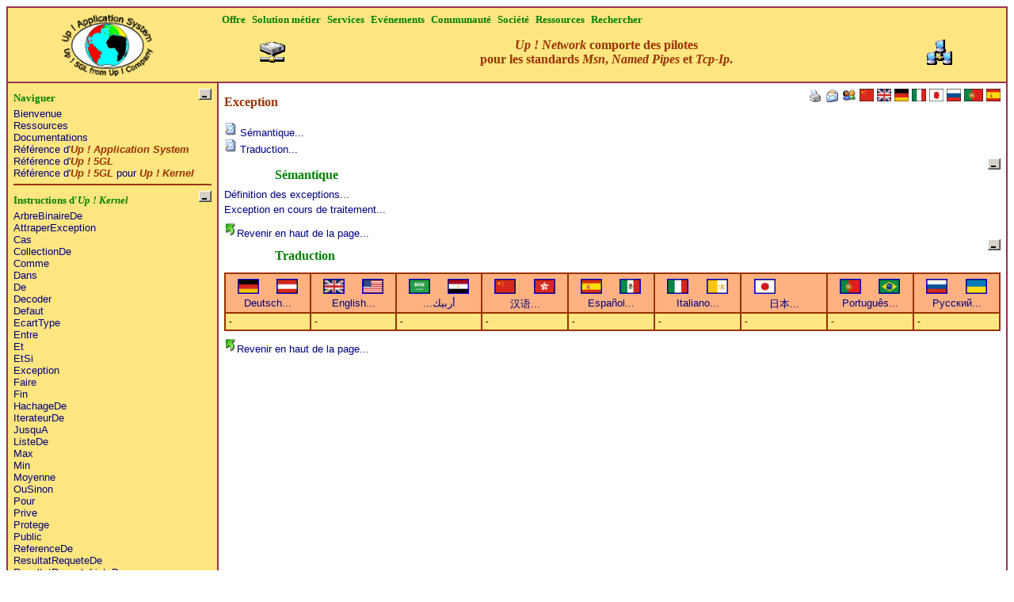

--- FILE ---
content_type: text/html
request_url: http://www.up-comp.com/french/ressources/documentation/upskrn/instruction/exception/index.html
body_size: 921
content:
<!DOCTYPE HTML PUBLIC "-//W3C//DTD HTML 4.01 Transitional//EN"
   "http://www.w3.org/TR/html4/loose.dtd">
<HTML lang="fr">
<HEAD>
<META http-equiv="Content-Type" content="text/html" charset="UTF-8">
<META NAME="ROBOTS" CONTENT="INDEX, FOLLOW">
<META NAME="ROBOTS" CONTENT="ARCHIVE">
<META NAME="description" lang="fr" content="Exception">
<META NAME="author" content="up company, Jean-Pierre DUVAL">
<META NAME="keywords" lang="fr" content="exception,semantique,traduction">
<META NAME="Identifier-URL" content="http://www.up-comp.com/french/ressources/documentation/upskrn/instruction/exception/index.html">
<META NAME="Date-Creation-yyyymmdd" content="20070221">
<META NAME="Reply-to" content="contact@up-comp.com">
<META NAME="Category" content="exception,semantique,traduction">
<META NAME="Publisher" content="Up ! Company">
<META NAME="revisit-after" content="5 day">
<META NAME="Copyright" content="Up ! Company 2003-2007">
<META NAME="Generator" content="Up ! Application System">
<TITLE>Exception</TITLE>
<LINK REL="stylesheet" HREF="/up.css" TYPE="text/css">
<LINK 
   title="Exception - Menu"
   rel="alternate"
   type="text/html"
   href="/french/index.html">
<SCRIPT LANGUAGE='javascript' TYPE='text/javascript' SRC='/upssys.js'></SCRIPT>
<SCRIPT LANGUAGE='javascript' TYPE='text/javascript' SRC='/upsgui.js'></SCRIPT>
<SCRIPT LANGUAGE='javascript' TYPE='text/javascript' SRC='/upsaps.js'></SCRIPT>
<SCRIPT LANGUAGE='javascript' TYPE='text/javascript' SRC='/french/upscmn.js'></SCRIPT>
</HEAD>
<BODY onload="GenererDocument();">
<DIV id='DocumentPrincipal' style='margin-left:0; margin-top:0;'></DIV>
<SCRIPT type='text/javascript'>
//=======================================================================
function GenererDocument()
// Objet : Genere le document.
//=======================================================================
{
if (!window.top.UpsSysInitialiser())
	return;
window.top.GenererContenuDocument("Exception",
	'/french/ressources/documentation/upskrn/instruction/basgauche.html', true, null,
	'/french/ressources/documentation/upskrn/instruction/exception/basdroite.html', true, null, 1);
}
</SCRIPT>
<NOSCRIPT>
<A href="/french/ressources/documentation/upskrn/instruction/basgauche.html">Exception - Accès rapide</A>
<A href="/french/ressources/documentation/upskrn/instruction/exception/basdroite.html">Exception - Corps</A>
</NOSCRIPT>
</BODY>
</HTML>


--- FILE ---
content_type: text/html
request_url: http://www.up-comp.com/french/elements/communication5.html
body_size: 292
content:
<A href="/french/ressources/documentation/upsnet/api/index.html" target="_top"
style="margin-top: 0pt; margin-bottom: 0pt; padding-top: 0pt; padding-bottom: 0pt; font-family: Verdana; font-size: 12pt; font-style: normal; font-weight: bold; text-decoration:none; color:#993300">
<I>Up ! Network</I> comporte des pilotes<BR>
pour les standards <I>Msn</I>, <I>Named Pipes</I> et <I>Tcp-Ip</I>.
</A>


--- FILE ---
content_type: text/html
request_url: http://www.up-comp.com/french/ressources/documentation/upskrn/instruction/basgauche.html
body_size: 1533
content:
<!DOCTYPE HTML PUBLIC "-//W3C//DTD HTML 4.01 Transitional//EN"
   "http://www.w3.org/TR/html4/loose.dtd">
<HTML lang="fr">
<HEAD>
<META http-equiv="Content-Type" content="text/html" charset="UTF-8">
<META NAME="ROBOTS" CONTENT="INDEX, FOLLOW">
<META NAME="ROBOTS" CONTENT="ARCHIVE">
<META NAME="description" lang="fr" content="Référence des instructions d'Up ! 5GL pour Up ! Kernel">
<META NAME="author" content="up company, Jean-Pierre DUVAL">
<META NAME="keywords" lang="fr" content="up,instruction,reference,kernel,type,exception,file,attente,expression">
<META NAME="Identifier-URL" content="http://www.up-comp.com/french/ressources/documentation/upskrn/instruction/basgauche.html">
<META NAME="Date-Creation-yyyymmdd" content="20070221">
<META NAME="Reply-to" content="contact@up-comp.com">
<META NAME="Category" content="up,instruction,reference,kernel,type,exception,file,attente,expression">
<META NAME="Publisher" content="Up ! Company">
<META NAME="revisit-after" content="5 day">
<META NAME="Copyright" content="Up ! Company 2003-2007">
<META NAME="Generator" content="Up ! Application System">
<TITLE>Référence des instructions d'Up ! 5GL pour Up ! Kernel</TITLE>
<LINK REL="stylesheet" HREF="/up.css" TYPE="text/css">
<LINK 
   title="Référence des instructions d'Up ! 5GL pour Up ! Kernel - Index"
   rel="start"
   type="text/html"
   href="/french/ressources/documentation/upskrn/instruction/index.html">
<SCRIPT type='text/javascript'>
//=======================================================================
function 
VerifierDocument()
// Objet : Verifier le document. 
//=======================================================================
{
var Chemin;
   // Pour retrouver le chemin.
var Fichier;
   // Pour retrouver le fichier.

Chemin=window.location.pathname;
Fichier=Chemin.substr(Chemin.length-15,Chemin.length);
if ((Fichier=="/basdroite.html")||(Fichier=="/basgauche.html"))
{
	Chemin="http://"+window.location.host+Chemin.substr(0,Chemin.length-15)+"/index.html";
	window.location.replace(Chemin);
	}
}
VerifierDocument();
</SCRIPT>
</HEAD>
<BODY>
<H6>
Naviguer
</H6>
<A HREF="/french/index.html" TARGET="_top">
Bienvenue
</A>
<BR>
<A HREF="/french/ressources/index.html" TARGET="_top">
Ressources
</A>
<BR>
<A HREF="/french/ressources/documentation/index.html" TARGET="_top">
Documentations
</A>
<BR>
<A HREF="/french/ressources/documentation/index.html" TARGET="_top">
Référence d'<EM><I>Up ! Application System</I></EM>
</A>
<BR>
<A HREF="/french/ressources/documentation/ups5gl/instruction/index.html" TARGET="_top">
Référence d'<EM><I>Up ! 5GL</I></EM>
</A>
<BR>
<A HREF="/french/ressources/documentation/upskrn/instruction/index.html" TARGET="_top">
Référence d'<EM><I>Up ! 5GL</I></EM> pour <EM><I>Up ! Kernel</I></EM>
</A>
<HR COLOR="#993300">
<H6>
Instructions d'<I>Up ! Kernel</I>
</H6>
<A HREF="/french/ressources/documentation/upskrn/instruction/arbrebinairede/index.html" TARGET="_top">ArbreBinaireDe</A> 
<BR>
<A HREF="/french/ressources/documentation/upskrn/instruction/attraperexception/index.html" TARGET="_top">AttraperException</A> 
<BR>
<A HREF="/french/ressources/documentation/upskrn/instruction/cas/index.html" TARGET="_top">Cas</A>
<BR>
<A HREF="/french/ressources/documentation/upskrn/instruction/collectionde/index.html" TARGET="_top">CollectionDe</A> 
<BR>
<A HREF="/french/ressources/documentation/upskrn/instruction/comme/index.html" TARGET="_top">Comme</A>
<BR>
<A HREF="/french/ressources/documentation/upskrn/instruction/dans/index.html" TARGET="_top">Dans</A> 
<BR>
<A HREF="/french/ressources/documentation/upskrn/instruction/de/index.html" TARGET="_top">De</A>
<BR>
<A HREF="/french/ressources/documentation/upskrn/instruction/decoder/index.html" TARGET="_top">Decoder</A>
<BR>
<A HREF="/french/ressources/documentation/upskrn/instruction/defaut/index.html" TARGET="_top">Defaut</A> 
<BR>
<A HREF="/french/ressources/documentation/upskrn/instruction/ecarttype/index.html" TARGET="_top">EcartType</A>
<BR>
<A HREF="/french/ressources/documentation/upskrn/instruction/entre/index.html" TARGET="_top">Entre</A>
<BR>
<A HREF="/french/ressources/documentation/upskrn/instruction/et/index.html" TARGET="_top">Et</A>
<BR>
<A HREF="/french/ressources/documentation/upskrn/instruction/etsi/index.html" TARGET="_top">EtSi</A>
<BR>
<A HREF="/french/ressources/documentation/upskrn/instruction/exception/index.html" TARGET="_top">Exception</A> 
<BR>
<A HREF="/french/ressources/documentation/upskrn/instruction/faire/index.html" TARGET="_top">Faire</A>
<BR>
<A HREF="/french/ressources/documentation/upskrn/instruction/fin/index.html" TARGET="_top">Fin</A> 
<BR>
<A HREF="/french/ressources/documentation/upskrn/instruction/hachagede/index.html" TARGET="_top">HachageDe</A> 
<BR>
<A HREF="/french/ressources/documentation/upskrn/instruction/iterateurde/index.html" TARGET="_top">IterateurDe</A> 
<BR>
<A HREF="/french/ressources/documentation/upskrn/instruction/jusqua/index.html" TARGET="_top">JusquA</A> 
<BR>
<A HREF="/french/ressources/documentation/upskrn/instruction/listede/index.html" TARGET="_top">ListeDe</A> 
<BR>
<A HREF="/french/ressources/documentation/upskrn/instruction/max/index.html" TARGET="_top">Max</A>
<BR>
<A HREF="/french/ressources/documentation/upskrn/instruction/min/index.html" TARGET="_top">Min</A>
<BR>
<A HREF="/french/ressources/documentation/upskrn/instruction/moyenne/index.html" TARGET="_top">Moyenne</A>
<BR>
<A HREF="/french/ressources/documentation/upskrn/instruction/ousinon/index.html" TARGET="_top">OuSinon</A>
<BR>
<A HREF="/french/ressources/documentation/upskrn/instruction/pour/index.html" TARGET="_top">Pour</A>
<BR>
<A HREF="/french/ressources/documentation/upsmxr/instruction/prive/index.html" TARGET="_top">Prive</A>
<BR>
<A HREF="/french/ressources/documentation/upsmxr/instruction/protege/index.html" TARGET="_top">Protege</A>
<BR>
<A HREF="/french/ressources/documentation/upsmxr/instruction/public/index.html" TARGET="_top">Public</A>
<BR>
<A HREF="/french/ressources/documentation/upskrn/instruction/referencede/index.html" TARGET="_top">ReferenceDe</A>
<BR>
<A HREF="/french/ressources/documentation/upskrn/instruction/resultatrequetede/index.html" TARGET="_top">ResultatRequeteDe</A>
<BR>
<A HREF="/french/ressources/documentation/upskrn/instruction/resultatrequetelistede/index.html" TARGET="_top">ResultatRequeteListeDe</A>
<BR>
<A HREF="/french/ressources/documentation/upskrn/instruction/selon/index.html" TARGET="_top">Selon</A>
<BR>
<A HREF="/french/ressources/documentation/upskrn/instruction/sinul/index.html" TARGET="_top">SiNul</A>
<BR>
<A HREF="/french/ressources/documentation/upskrn/instruction/somme/index.html" TARGET="_top">Somme</A>
<BR>
<A HREF="/french/ressources/documentation/upskrn/instruction/tableau/index.html" TARGET="_top">Tableau</A>
<BR>
<A HREF="/french/ressources/documentation/upskrn/instruction/tableaude/index.html" TARGET="_top">TableauDe</A>
<BR>
<A HREF="/french/ressources/documentation/upskrn/instruction/traiterexception/index.html" TARGET="_top">TraiterException</A> 
<BR>
<A HREF="/french/ressources/documentation/upskrn/instruction/transactioninchangee/index.html" TARGET="_top">TransactionInchangee</A> 
<BR>
<A HREF="/french/ressources/documentation/upskrn/instruction/transactioninvalidee/index.html" TARGET="_top">TransactionInvalidee</A>
<BR>
<A HREF="/french/ressources/documentation/upskrn/instruction/transactiontoutesinvalidees/index.html" TARGET="_top">TransactionToutesInvalidees</A>
<BR>
<A HREF="/french/ressources/documentation/upskrn/instruction/variance/index.html" TARGET="_top">Variance</A>
<BR>
<A HREF="/french/ressources/documentation/ups5gl/instruction/version/index.html" TARGET="_top">Version</A>
</BODY>
</HTML>


--- FILE ---
content_type: text/html
request_url: http://www.up-comp.com/french/ressources/documentation/upskrn/instruction/exception/basdroite.html
body_size: 1310
content:
<!DOCTYPE HTML PUBLIC "-//W3C//DTD HTML 4.01 Transitional//EN"
   "http://www.w3.org/TR/html4/loose.dtd">
<HTML lang="fr">
<HEAD>
<META http-equiv="Content-Type" content="text/html" charset="UTF-8">
<META NAME="ROBOTS" CONTENT="INDEX, FOLLOW">
<META NAME="ROBOTS" CONTENT="ARCHIVE">
<META NAME="description" lang="fr" content="Exception">
<META NAME="author" content="up company, Jean-Pierre DUVAL">
<META NAME="keywords" lang="fr" content="exception,semantique,traduction">
<META NAME="Identifier-URL" content="http://www.up-comp.com/french/ressources/documentation/upskrn/instruction/exception/basdroite.html">
<META NAME="Date-Creation-yyyymmdd" content="20070221">
<META NAME="Reply-to" content="contact@up-comp.com">
<META NAME="Category" content="exception,semantique,traduction">
<META NAME="Publisher" content="Up ! Company">
<META NAME="revisit-after" content="5 day">
<META NAME="Copyright" content="Up ! Company 2003-2007">
<META NAME="Generator" content="Up ! Application System">
<TITLE>Exception</TITLE>
<LINK REL="stylesheet" HREF="/up.css" TYPE="text/css">
<LINK 
   title="Exception - Index"
   rel="start"
   type="text/html"
   href="/french/ressources/documentation/upskrn/instruction/exception/index.html">
<SCRIPT type='text/javascript'>
//=======================================================================
function 
VerifierDocument()
// Objet : Verifier le document. 
//=======================================================================
{
var Chemin;
   // Pour retrouver le chemin.
var Fichier;
   // Pour retrouver le fichier.

Chemin=window.location.pathname;
Fichier=Chemin.substr(Chemin.length-15,Chemin.length);
if ((Fichier=="/basdroite.html")||(Fichier=="/basgauche.html"))
{
	Chemin="http://"+window.location.host+Chemin.substr(0,Chemin.length-15)+"/index.html";
	window.location.replace(Chemin);
	}
}
VerifierDocument();
</SCRIPT>
</HEAD>
<BODY>
<H1>
Exception
</H1>
<H2>
Sémantique
</H2>
<A HREF="declaration/index.html"  TARGET="_top">Définition des exceptions...</A>
<P>
<A HREF="expression/index.html"  TARGET="_top">Exception en cours de traitement...</A>
<H2>
Traduction
</H2>
<P ALIGN="center">
<TABLE BORDER="1" CELLSPACING="0" CELLPADDING=4 WIDTH=100% style="font-family: Arial; font-size: 8pt; font-style: normal; font-weight: normal; text-decoration:none; color:#000000; border-width:1px; border-style:solid; border-color:#993300">
<TR bgcolor="#FFB280" style="font-weight: bold;">
<TD style="border-width:1px; border-style:solid; border-color:#993300" align="left"><IFRAME src="/thesaurus/german.html" name="_self" frameborder=0 scrolling=no width=100% height=40pt marginwidth=0pt marginheight=0pt></IFRAME></TD>
<TD style="border-width:1px; border-style:solid; border-color:#993300" align="left"><IFRAME src="/thesaurus/english.html" name="_self" frameborder=0 scrolling=no width=100% height=40pt marginwidth=0pt marginheight=0pt></IFRAME></TD>
<TD style="border-width:1px; border-style:solid; border-color:#993300" align="left"><IFRAME src="/thesaurus/arabic.html" name="_self" frameborder=0 scrolling=no width=100% height=40pt marginwidth=0pt marginheight=0pt></IFRAME></TD>
<TD style="border-width:1px; border-style:solid; border-color:#993300" align="left"><IFRAME src="/thesaurus/chinese.html" name="_self" frameborder=0 scrolling=no width=100% height=40pt marginwidth=0pt marginheight=0pt></IFRAME></TD>
<TD style="border-width:1px; border-style:solid; border-color:#993300" align="left"><IFRAME src="/thesaurus/spanish.html" name="_self" frameborder=0 scrolling=no width=100% height=40pt marginwidth=0pt marginheight=0pt></IFRAME></TD>
<TD style="border-width:1px; border-style:solid; border-color:#993300" align="left"><IFRAME src="/thesaurus/italian.html" name="_self" frameborder=0 scrolling=no width=100% height=40pt marginwidth=0pt marginheight=0pt></IFRAME></TD>
<TD style="border-width:1px; border-style:solid; border-color:#993300" align="left"><IFRAME src="/thesaurus/japanese.html" name="_self" frameborder=0 scrolling=no width=100% height=40pt marginwidth=0pt marginheight=0pt></IFRAME></TD>
<TD style="border-width:1px; border-style:solid; border-color:#993300" align="left"><IFRAME src="/thesaurus/portuguese.html" name="_self" frameborder=0 scrolling=no width=100% height=40pt marginwidth=0pt marginheight=0pt></IFRAME></TD>
<TD style="border-width:1px; border-style:solid; border-color:#993300" align="left"><IFRAME src="/thesaurus/russian.html" name="_self" frameborder=0 scrolling=no width=100% height=40pt marginwidth=0pt marginheight=0pt></IFRAME></TD>
</TR>
<TR bgcolor="#FFE680" style="font-weight: bold;">
<TD style="border-width:1px; border-style:solid; border-color:#993300" align="left">-</TD><TD style="border-width:1px; border-style:solid; border-color:#993300" align="left">-</TD><TD style="border-width:1px; border-style:solid; border-color:#993300" align="left">-</TD><TD style="border-width:1px; border-style:solid; border-color:#993300" align="left">-</TD><TD style="border-width:1px; border-style:solid; border-color:#993300" align="left">-</TD><TD style="border-width:1px; border-style:solid; border-color:#993300" align="left">-</TD><TD style="border-width:1px; border-style:solid; border-color:#993300" align="left">-</TD><TD style="border-width:1px; border-style:solid; border-color:#993300" align="left">-</TD><TD style="border-width:1px; border-style:solid; border-color:#993300" align="left">-</TD>
</TR>
</TABLE>
</P>
</BODY>
</HTML>
